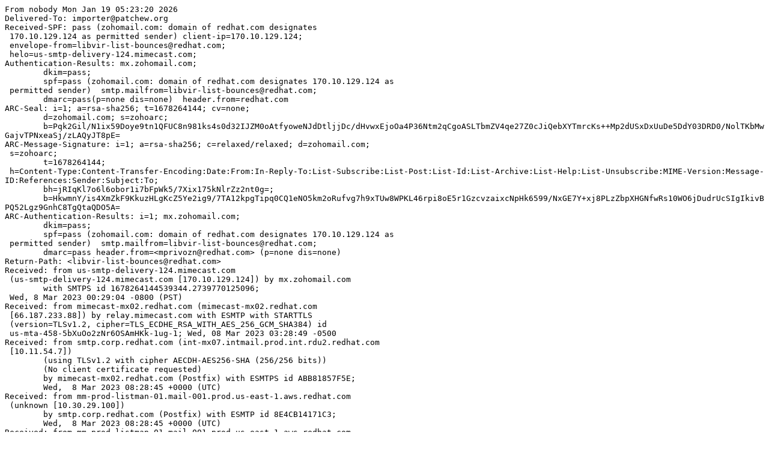

--- FILE ---
content_type: text/plain
request_url: https://patchew.org/Libvirt/da54e0ecb2c7c137dfafb1a1d2d0e97c86218cfe.1678264076.git.mprivozn@redhat.com/mbox
body_size: 3072
content:
From nobody Mon Jan 19 05:23:20 2026
Delivered-To: importer@patchew.org
Received-SPF: pass (zohomail.com: domain of redhat.com designates
 170.10.129.124 as permitted sender) client-ip=170.10.129.124;
 envelope-from=libvir-list-bounces@redhat.com;
 helo=us-smtp-delivery-124.mimecast.com;
Authentication-Results: mx.zohomail.com;
	dkim=pass;
	spf=pass (zohomail.com: domain of redhat.com designates 170.10.129.124 as
 permitted sender)  smtp.mailfrom=libvir-list-bounces@redhat.com;
	dmarc=pass(p=none dis=none)  header.from=redhat.com
ARC-Seal: i=1; a=rsa-sha256; t=1678264144; cv=none;
	d=zohomail.com; s=zohoarc;
	b=Pqk2Gil/N1ix59Doye9tn1QFUC8n981ks4s0d32IJZM0oAtfyoweNJdDtljjDc/dHvwxEjoOa4P36Ntm2qCgoASLTbmZV4qe27Z0cJiQebXYTmrcKs++Mp2dUSxDxUuDe5DdY03DRD0/NolTKbMwGajvTPNxeaSj/zLAQyJT8pE=
ARC-Message-Signature: i=1; a=rsa-sha256; c=relaxed/relaxed; d=zohomail.com;
 s=zohoarc;
	t=1678264144;
 h=Content-Type:Content-Transfer-Encoding:Date:From:In-Reply-To:List-Subscribe:List-Post:List-Id:List-Archive:List-Help:List-Unsubscribe:MIME-Version:Message-ID:References:Sender:Subject:To;
	bh=jRIqKl7o6l6obor1i7bFpWk5/7Xix175kNlrZz2nt0g=;
	b=HkwmnY/is4XmZkF9KkuzHLgKcZ5Ye2ig9/7TA12kpgTipq0CQ1eNO5km2oRufvg7h9xTUw8WPKL46rpi8oE5r1GzcvzaixcNpHk6599/NxGE7Y+xj8PLzZbpXHGNfwRs10WO6jDudrUcSIgIkivBPQ52Lgz9GnhC8TgQtaQDO5A=
ARC-Authentication-Results: i=1; mx.zohomail.com;
	dkim=pass;
	spf=pass (zohomail.com: domain of redhat.com designates 170.10.129.124 as
 permitted sender)  smtp.mailfrom=libvir-list-bounces@redhat.com;
	dmarc=pass header.from=<mprivozn@redhat.com> (p=none dis=none)
Return-Path: <libvir-list-bounces@redhat.com>
Received: from us-smtp-delivery-124.mimecast.com
 (us-smtp-delivery-124.mimecast.com [170.10.129.124]) by mx.zohomail.com
	with SMTPS id 1678264144539344.2739770125096;
 Wed, 8 Mar 2023 00:29:04 -0800 (PST)
Received: from mimecast-mx02.redhat.com (mimecast-mx02.redhat.com
 [66.187.233.88]) by relay.mimecast.com with ESMTP with STARTTLS
 (version=TLSv1.2, cipher=TLS_ECDHE_RSA_WITH_AES_256_GCM_SHA384) id
 us-mta-458-5bXuOo2zNr6OSAmHKk-1ug-1; Wed, 08 Mar 2023 03:28:49 -0500
Received: from smtp.corp.redhat.com (int-mx07.intmail.prod.int.rdu2.redhat.com
 [10.11.54.7])
	(using TLSv1.2 with cipher AECDH-AES256-SHA (256/256 bits))
	(No client certificate requested)
	by mimecast-mx02.redhat.com (Postfix) with ESMTPS id ABB81857F5E;
	Wed,  8 Mar 2023 08:28:45 +0000 (UTC)
Received: from mm-prod-listman-01.mail-001.prod.us-east-1.aws.redhat.com
 (unknown [10.30.29.100])
	by smtp.corp.redhat.com (Postfix) with ESMTP id 8E4CB14171C3;
	Wed,  8 Mar 2023 08:28:45 +0000 (UTC)
Received: from mm-prod-listman-01.mail-001.prod.us-east-1.aws.redhat.com
 (localhost [IPv6:::1])
	by mm-prod-listman-01.mail-001.prod.us-east-1.aws.redhat.com (Postfix) with
 ESMTP id 2E95C19472C7;
	Wed,  8 Mar 2023 08:28:43 +0000 (UTC)
Received: from smtp.corp.redhat.com (int-mx05.intmail.prod.int.rdu2.redhat.com
 [10.11.54.5])
 by mm-prod-listman-01.mail-001.prod.us-east-1.aws.redhat.com (Postfix) with
 ESMTP id 9CBDD19465B3 for <libvir-list@listman.corp.redhat.com>;
 Wed,  8 Mar 2023 08:28:24 +0000 (UTC)
Received: by smtp.corp.redhat.com (Postfix)
 id 693A1440E1; Wed,  8 Mar 2023 08:28:24 +0000 (UTC)
Received: from localhost.localdomain (unknown [10.43.2.39])
 by smtp.corp.redhat.com (Postfix) with ESMTP id 0A4E8440DD
 for <libvir-list@redhat.com>; Wed,  8 Mar 2023 08:28:23 +0000 (UTC)
DKIM-Signature: v=1; a=rsa-sha256; c=relaxed/relaxed; d=redhat.com;
	s=mimecast20190719; t=1678264143;
	h=from:from:sender:sender:reply-to:subject:subject:date:date:
	 message-id:message-id:to:to:cc:mime-version:mime-version:
	 content-type:content-type:
	 content-transfer-encoding:content-transfer-encoding:
	 in-reply-to:in-reply-to:references:references:list-id:list-help:
	 list-unsubscribe:list-subscribe:list-post;
	bh=jRIqKl7o6l6obor1i7bFpWk5/7Xix175kNlrZz2nt0g=;
	b=i6CipsD9H3IJOiIXCu6jm+K5PNIYliH1dKv28BQyvqQiio/Jvc+81RmRArvBPaglR2yART
	WPhuIdZmFRONfho9QtCfB7e1N+rqLDaGmN1IiJLX6iMR0UClwDGj8xB6Dz+WNXbx+JJowW
	7aaQf8iqMkWW1fIh/9gEnVsEvURXgpE=
X-MC-Unique: 5bXuOo2zNr6OSAmHKk-1ug-1
X-Original-To: libvir-list@listman.corp.redhat.com
From: Michal Privoznik <mprivozn@redhat.com>
To: libvir-list@redhat.com
Subject: [PATCH 3/4] virscsihost: Drop needless labels
Date: Wed,  8 Mar 2023 09:28:20 +0100
Message-Id: 
 <da54e0ecb2c7c137dfafb1a1d2d0e97c86218cfe.1678264076.git.mprivozn@redhat.com>
In-Reply-To: <cover.1678264076.git.mprivozn@redhat.com>
References: <cover.1678264076.git.mprivozn@redhat.com>
MIME-Version: 1.0
X-Scanned-By: MIMEDefang 3.1 on 10.11.54.5
X-BeenThere: libvir-list@redhat.com
X-Mailman-Version: 2.1.29
Precedence: list
List-Id: Development discussions about the libvirt library & tools
 <libvir-list.redhat.com>
List-Unsubscribe: <https://listman.redhat.com/mailman/options/libvir-list>,
 <mailto:libvir-list-request@redhat.com?subject=unsubscribe>
List-Archive: <http://listman.redhat.com/archives/libvir-list/>
List-Post: <mailto:libvir-list@redhat.com>
List-Help: <mailto:libvir-list-request@redhat.com?subject=help>
List-Subscribe: <https://listman.redhat.com/mailman/listinfo/libvir-list>,
 <mailto:libvir-list-request@redhat.com?subject=subscribe>
Errors-To: libvir-list-bounces@redhat.com
Sender: "libvir-list" <libvir-list-bounces@redhat.com>
X-Scanned-By: MIMEDefang 3.1 on 10.11.54.7
X-Mimecast-Spam-Score: 0
X-Mimecast-Originator: redhat.com
Content-Transfer-Encoding: quoted-printable
X-ZohoMail-DKIM: pass (identity @redhat.com)
X-ZM-MESSAGEID: 1678264145493100002
Content-Type: text/plain; charset="utf-8"; x-default="true"

After previous cleanups, we're left with a couple of needless
labels, that contain nothing but a return statement. Drop those.

Signed-off-by: Michal Privoznik <mprivozn@redhat.com>
---
 src/util/virscsihost.c | 16 ++++++----------
 1 file changed, 6 insertions(+), 10 deletions(-)

diff --git a/src/util/virscsihost.c b/src/util/virscsihost.c
index c816b21f64..014b96452c 100644
--- a/src/util/virscsihost.c
+++ b/src/util/virscsihost.c
@@ -95,7 +95,6 @@ virSCSIHostFindByPCI(const char *sysfs_prefix,
     const char *prefix =3D sysfs_prefix ? sysfs_prefix : SYSFS_SCSI_HOST_P=
ATH;
     struct dirent *entry =3D NULL;
     g_autoptr(DIR) dir =3D NULL;
-    char *ret =3D NULL;
=20
     if (virDirOpen(&dir, prefix) < 0)
         return NULL;
@@ -114,7 +113,7 @@ virSCSIHostFindByPCI(const char *sysfs_prefix,
         host_link =3D g_strdup_printf("%s/%s", prefix, entry->d_name);
=20
         if (virFileResolveLink(host_link, &host_path) < 0)
-            goto cleanup;
+            return NULL;
=20
         if (!strstr(host_path, parentaddr)) {
             continue;
@@ -127,24 +126,22 @@ virSCSIHostFindByPCI(const char *sysfs_prefix,
         }
=20
         if (virFileReadAll(unique_path, 1024, &buf) < 0)
-            goto cleanup;
+            return NULL;
=20
         if ((p =3D strchr(buf, '\n')))
             *p =3D '\0';
=20
         if (virStrToLong_ui(buf, NULL, 10, &read_unique_id) < 0)
-            goto cleanup;
+            return NULL;
=20
         if (read_unique_id !=3D unique_id) {
             continue;
         }
=20
-        ret =3D g_strdup(entry->d_name);
-        break;
+        return g_strdup(entry->d_name);
     }
=20
- cleanup:
-    return ret;
+    return NULL;
 }
=20
=20
@@ -224,10 +221,9 @@ virSCSIHostGetNameByParentaddr(unsigned int domain,
                        _("Failed to find scsi_host using PCI '%s' "
                          "and unique_id=3D'%u'"),
                        parentaddr, unique_id);
-        goto cleanup;
+        return NULL;
     }
=20
- cleanup:
     return name;
 }
=20
--=20
2.39.2